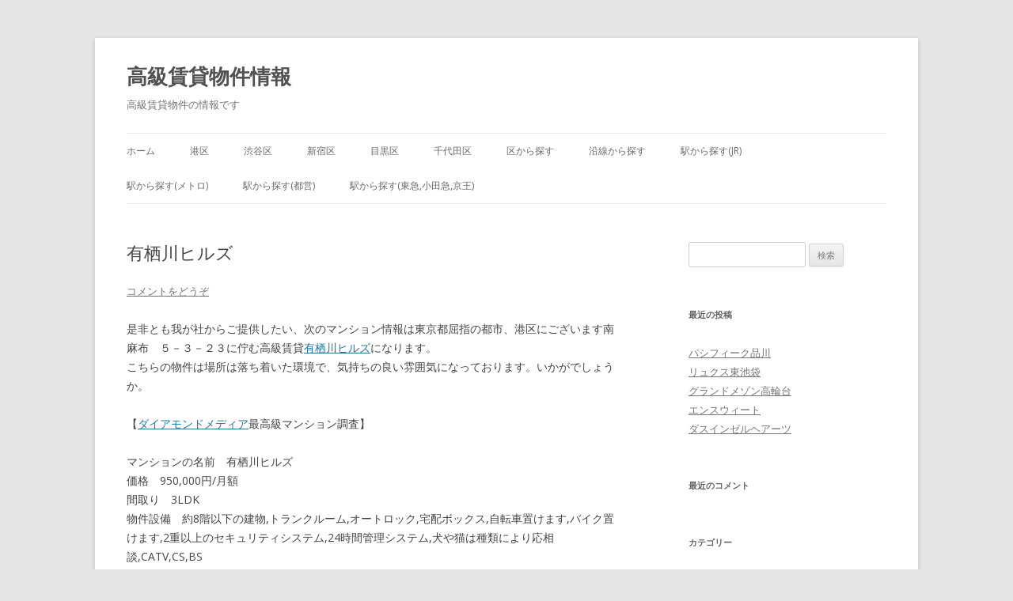

--- FILE ---
content_type: text/html; charset=UTF-8
request_url: http://kagoshima-chintai.com/%E6%B8%AF%E5%8C%BA/1651/
body_size: 5575
content:
<!DOCTYPE html>
<!--[if IE 7]>
<html class="ie ie7" lang="ja">
<![endif]-->
<!--[if IE 8]>
<html class="ie ie8" lang="ja">
<![endif]-->
<!--[if !(IE 7) | !(IE 8)  ]><!-->
<html lang="ja">
<!--<![endif]-->
<head>
<meta name="google-site-verification" content="mnQi7Clj2SxdJ9q4ukbJy_3wyM6U3Ri_jRf7AUgE-gE" />
<meta charset="UTF-8" />
<meta name="viewport" content="width=device-width" />
<title>有栖川ヒルズ | 高級賃貸物件情報</title>
<link rel="profile" href="http://gmpg.org/xfn/11" />
<link rel="pingback" href="http://kagoshima-chintai.com/xmlrpc.php" />
<!--[if lt IE 9]>
<script src="http://kagoshima-chintai.com/wp-content/themes/twentytwelve/js/html5.js" type="text/javascript"></script>
<![endif]-->
<link rel="alternate" type="application/rss+xml" title="高級賃貸物件情報 &raquo; フィード" href="http://kagoshima-chintai.com/feed/" />
<link rel="alternate" type="application/rss+xml" title="高級賃貸物件情報 &raquo; コメントフィード" href="http://kagoshima-chintai.com/comments/feed/" />
<link rel="alternate" type="application/rss+xml" title="高級賃貸物件情報 &raquo; 有栖川ヒルズ のコメントのフィード" href="http://kagoshima-chintai.com/%e6%b8%af%e5%8c%ba/1651/feed/" />
<link rel='stylesheet' id='twentytwelve-fonts-css'  href='http://fonts.googleapis.com/css?family=Open+Sans:400italic,700italic,400,700&#038;subset=latin,latin-ext' type='text/css' media='all' />
<link rel='stylesheet' id='twentytwelve-style-css'  href='http://kagoshima-chintai.com/wp-content/themes/twentytwelve/style.css?ver=3.7.41' type='text/css' media='all' />
<!--[if lt IE 9]>
<link rel='stylesheet' id='twentytwelve-ie-css'  href='http://kagoshima-chintai.com/wp-content/themes/twentytwelve/css/ie.css?ver=20121010' type='text/css' media='all' />
<![endif]-->
<script type='text/javascript' src='http://kagoshima-chintai.com/wp-includes/js/comment-reply.min.js?ver=3.7.41'></script>
<link rel="EditURI" type="application/rsd+xml" title="RSD" href="http://kagoshima-chintai.com/xmlrpc.php?rsd" />
<link rel="wlwmanifest" type="application/wlwmanifest+xml" href="http://kagoshima-chintai.com/wp-includes/wlwmanifest.xml" /> 
<link rel='prev' title='アミカルエフ' href='http://kagoshima-chintai.com/%e6%96%b0%e5%ae%bf%e5%8c%ba/1599/' />
<link rel='next' title='プラチネサンク' href='http://kagoshima-chintai.com/%e6%b8%af%e5%8c%ba/1979/' />
<meta name="generator" content="WordPress 3.7.41" />
<link rel='shortlink' href='http://kagoshima-chintai.com/?p=1661' />
	<style type="text/css">.recentcomments a{display:inline !important;padding:0 !important;margin:0 !important;}</style>

<!-- All in One SEO Pack 2.1 by Michael Torbert of Semper Fi Web Design[400,424] -->
<link rel="canonical" href="http://kagoshima-chintai.com/%e6%b8%af%e5%8c%ba/1651/" />
<!-- /all in one seo pack -->
<style type="text/css" id="custom-background-css">
body.custom-background { background-color: #e6e6e6; }
</style>
</head>

<body class="single single-post postid-1661 single-format-standard custom-background custom-font-enabled single-author">
<div id="page" class="hfeed site">
	<header id="masthead" class="site-header" role="banner">
		<hgroup>
			<h1 class="site-title"><a href="http://kagoshima-chintai.com/" title="高級賃貸物件情報" rel="home">高級賃貸物件情報</a></h1>
			<h2 class="site-description">高級賃貸物件の情報です</h2>
		</hgroup>

		<nav id="site-navigation" class="main-navigation" role="navigation">
			<h3 class="menu-toggle">メニュー</h3>
			<a class="assistive-text" href="#content" title="コンテンツへ移動">コンテンツへ移動</a>
			<div class="menu-%e3%83%a1%e3%83%8b%e3%83%a5%e3%83%bc-1-container"><ul id="menu-%e3%83%a1%e3%83%8b%e3%83%a5%e3%83%bc-1" class="nav-menu"><li id="menu-item-2274" class="menu-item menu-item-type-custom menu-item-object-custom menu-item-home menu-item-2274"><a href="http://kagoshima-chintai.com/">ホーム</a></li>
<li id="menu-item-2276" class="menu-item menu-item-type-taxonomy menu-item-object-category current-post-ancestor current-menu-parent current-post-parent menu-item-2276"><a href="http://kagoshima-chintai.com/category/%e6%b8%af%e5%8c%ba/">港区</a></li>
<li id="menu-item-2277" class="menu-item menu-item-type-taxonomy menu-item-object-category menu-item-2277"><a href="http://kagoshima-chintai.com/category/%e6%b8%8b%e8%b0%b7%e5%8c%ba/">渋谷区</a></li>
<li id="menu-item-2278" class="menu-item menu-item-type-taxonomy menu-item-object-category menu-item-2278"><a href="http://kagoshima-chintai.com/category/%e6%96%b0%e5%ae%bf%e5%8c%ba/">新宿区</a></li>
<li id="menu-item-2279" class="menu-item menu-item-type-taxonomy menu-item-object-category menu-item-2279"><a href="http://kagoshima-chintai.com/category/%e7%9b%ae%e9%bb%92%e5%8c%ba/">目黒区</a></li>
<li id="menu-item-2280" class="menu-item menu-item-type-taxonomy menu-item-object-category menu-item-2280"><a href="http://kagoshima-chintai.com/category/%e5%8d%83%e4%bb%a3%e7%94%b0%e5%8c%ba/">千代田区</a></li>
<li id="menu-item-2338" class="menu-item menu-item-type-post_type menu-item-object-page menu-item-has-children menu-item-2338"><a href="http://kagoshima-chintai.com/%e5%8c%ba%e3%81%8b%e3%82%89%e6%8e%a2%e3%81%99/">区から探す</a>
<ul class="sub-menu">
	<li id="menu-item-2337" class="menu-item menu-item-type-post_type menu-item-object-page menu-item-2337"><a href="http://kagoshima-chintai.com/%e5%8c%ba%e3%81%8b%e3%82%89%e3%82%bf%e3%83%af%e3%83%bc%e3%83%9e%e3%83%b3%e3%82%b7%e3%83%a7%e3%83%b3%e3%82%92%e6%8e%a2%e3%81%99/">区からタワーマンションを探す</a></li>
	<li id="menu-item-2339" class="menu-item menu-item-type-post_type menu-item-object-page menu-item-2339"><a href="http://kagoshima-chintai.com/%e5%8c%ba%e3%81%8b%e3%82%89%e6%96%b0%e7%af%89%e3%82%92%e6%8e%a2%e3%81%99/">区から新築を探す</a></li>
</ul>
</li>
<li id="menu-item-2341" class="menu-item menu-item-type-post_type menu-item-object-page menu-item-has-children menu-item-2341"><a href="http://kagoshima-chintai.com/%e6%b2%bf%e7%b7%9a%e3%81%8b%e3%82%89%e6%8e%a2%e3%81%99/">沿線から探す</a>
<ul class="sub-menu">
	<li id="menu-item-2340" class="menu-item menu-item-type-post_type menu-item-object-page menu-item-2340"><a href="http://kagoshima-chintai.com/%e6%b2%bf%e7%b7%9a%e3%81%8b%e3%82%89%e3%82%bf%e3%83%af%e3%83%bc%e3%83%9e%e3%83%b3%e3%82%b7%e3%83%a7%e3%83%b3%e3%82%92%e6%8e%a2%e3%81%99/">沿線からタワーマンションを探す</a></li>
	<li id="menu-item-2342" class="menu-item menu-item-type-post_type menu-item-object-page menu-item-2342"><a href="http://kagoshima-chintai.com/%e6%b2%bf%e7%b7%9a%e3%81%8b%e3%82%89%e6%96%b0%e7%af%89%e3%82%92%e6%8e%a2%e3%81%99/">沿線から新築を探す</a></li>
</ul>
</li>
<li id="menu-item-2348" class="menu-item menu-item-type-post_type menu-item-object-page menu-item-has-children menu-item-2348"><a href="http://kagoshima-chintai.com/%e9%a7%85%e3%81%8b%e3%82%89%e6%8e%a2%e3%81%99jr-2/">駅から探す(JR)</a>
<ul class="sub-menu">
	<li id="menu-item-2343" class="menu-item menu-item-type-post_type menu-item-object-page menu-item-2343"><a href="http://kagoshima-chintai.com/%e9%a7%85%e3%81%8b%e3%82%89%e3%82%bf%e3%83%af%e3%83%bc%e3%83%9e%e3%83%b3%e3%82%b7%e3%83%a7%e3%83%b3%e3%82%92%e6%8e%a2%e3%81%99jr/">駅からタワーマンションを探す(JR)</a></li>
	<li id="menu-item-2353" class="menu-item menu-item-type-post_type menu-item-object-page menu-item-2353"><a href="http://kagoshima-chintai.com/%e9%a7%85%e3%81%8b%e3%82%89%e6%96%b0%e7%af%89%e3%82%92%e6%8e%a2%e3%81%99jr/">駅から新築を探す(JR)</a></li>
</ul>
</li>
<li id="menu-item-2349" class="menu-item menu-item-type-post_type menu-item-object-page menu-item-has-children menu-item-2349"><a href="http://kagoshima-chintai.com/%e9%a7%85%e3%81%8b%e3%82%89%e6%8e%a2%e3%81%99jr/">駅から探す(メトロ)</a>
<ul class="sub-menu">
	<li id="menu-item-2360" class="menu-item menu-item-type-post_type menu-item-object-page menu-item-2360"><a href="http://kagoshima-chintai.com/%e9%a7%85%e3%81%8b%e3%82%89%e3%82%bf%e3%83%af%e3%83%bc%e3%83%9e%e3%83%b3%e3%82%b7%e3%83%a7%e3%83%b3%e3%82%92%e6%8e%a2%e3%81%99%e3%83%a1%e3%83%88%e3%83%ad-2/">駅からタワーマンションを探す(メトロ)</a></li>
	<li id="menu-item-2354" class="menu-item menu-item-type-post_type menu-item-object-page menu-item-2354"><a href="http://kagoshima-chintai.com/%e9%a7%85%e3%81%8b%e3%82%89%e6%96%b0%e7%af%89%e3%82%92%e6%8e%a2%e3%81%99%e3%83%a1%e3%83%88%e3%83%ad/">駅から新築を探す(メトロ)</a></li>
</ul>
</li>
<li id="menu-item-2352" class="menu-item menu-item-type-post_type menu-item-object-page menu-item-has-children menu-item-2352"><a href="http://kagoshima-chintai.com/%e9%a7%85%e3%81%8b%e3%82%89%e6%8e%a2%e3%81%99%e9%83%bd%e5%96%b6/">駅から探す(都営)</a>
<ul class="sub-menu">
	<li id="menu-item-2346" class="menu-item menu-item-type-post_type menu-item-object-page menu-item-2346"><a href="http://kagoshima-chintai.com/%e9%a7%85%e3%81%8b%e3%82%89%e3%82%bf%e3%83%af%e3%83%bc%e3%83%9e%e3%83%b3%e3%82%b7%e3%83%a7%e3%83%b3%e3%82%92%e6%8e%a2%e3%81%99%e9%83%bd%e5%96%b6/">駅からタワーマンションを探す(都営)</a></li>
	<li id="menu-item-2356" class="menu-item menu-item-type-post_type menu-item-object-page menu-item-2356"><a href="http://kagoshima-chintai.com/%e9%a7%85%e3%81%8b%e3%82%89%e6%96%b0%e7%af%89%e3%82%92%e6%8e%a2%e3%81%99%e9%83%bd%e5%96%b6/">駅から新築を探す(都営)</a></li>
</ul>
</li>
<li id="menu-item-2351" class="menu-item menu-item-type-post_type menu-item-object-page menu-item-has-children menu-item-2351"><a href="http://kagoshima-chintai.com/%e9%a7%85%e3%81%8b%e3%82%89%e6%8e%a2%e3%81%99%e6%9d%b1%e6%80%a5%e5%b0%8f%e7%94%b0%e6%80%a5%e4%ba%ac%e7%8e%8b/">駅から探す(東急,小田急,京王)</a>
<ul class="sub-menu">
	<li id="menu-item-2361" class="menu-item menu-item-type-post_type menu-item-object-page menu-item-2361"><a href="http://kagoshima-chintai.com/%e9%a7%85%e3%81%8b%e3%82%89%e3%82%bf%e3%83%af%e3%83%bc%e3%83%9e%e3%83%b3%e3%82%b7%e3%83%a7%e3%83%b3%e3%82%92%e6%8e%a2%e3%81%99%e3%83%a1%e3%83%88%e3%83%ad/">駅からタワーマンションを探す(東急,小田急,京王)</a></li>
	<li id="menu-item-2355" class="menu-item menu-item-type-post_type menu-item-object-page menu-item-2355"><a href="http://kagoshima-chintai.com/%e9%a7%85%e3%81%8b%e3%82%89%e6%96%b0%e7%af%89%e3%82%92%e6%8e%a2%e3%81%99%e6%9d%b1%e6%80%a5%e5%b0%8f%e7%94%b0%e6%80%a5%e4%ba%ac%e7%8e%8b/">駅から新築を探す(東急,小田急,京王)</a></li>
</ul>
</li>
</ul></div>		</nav><!-- #site-navigation -->

			</header><!-- #masthead -->

	<div id="main" class="wrapper">
	<div id="primary" class="site-content">
		<div id="content" role="main">

			
				
	<article id="post-1661" class="post-1661 post type-post status-publish format-standard hentry category-5">
				<header class="entry-header">
									<h1 class="entry-title">有栖川ヒルズ</h1>
										<div class="comments-link">
					<a href="http://kagoshima-chintai.com/%e6%b8%af%e5%8c%ba/1651/#respond" title="有栖川ヒルズ へのコメント"><span class="leave-reply">コメントをどうぞ</span></a>				</div><!-- .comments-link -->
					</header><!-- .entry-header -->

				<div class="entry-content">
			<p>是非とも我が社からご提供したい、次のマンション情報は東京都屈指の都市、港区にございます南麻布　５－３－２３に佇む高級賃貸<a href="http://concierent.jp/rent/1694/" target="_blank">有栖川ヒルズ</a>になります。<br />
こちらの物件は場所は落ち着いた環境で、気持ちの良い雰囲気になっております。いかがでしょうか。</p>
<p>【<A Href="http://diamond.jp/articles/-/3125" Target="_blank">ダイアモンドメディア</A>最高級マンション調査】</p>
<p>マンションの名前　有栖川ヒルズ<br />
価格　950,000円/月額<br />
間取り　3LDK<br />
物件設備　約8階以下の建物,トランクルーム,オートロック,宅配ボックス,自転車置けます,バイク置けます,2重以上のセキュリティシステム,24時間管理システム,犬や猫は種類により応相談,CATV,CS,BS<br />
所在地　東京、港区南麻布　５－３－２３<br />
利用駅　東京メトロ日比谷線広尾駅から徒歩5分<br />
造り　RC<br />
総階数　6建て<br />
築年月日　1991年07月</p>
					</div><!-- .entry-content -->
		
		<footer class="entry-meta">
			カテゴリー: <a href="http://kagoshima-chintai.com/category/%e6%b8%af%e5%8c%ba/" title="港区 の投稿をすべて表示" rel="category tag">港区</a> | 投稿日: <a href="http://kagoshima-chintai.com/%e6%b8%af%e5%8c%ba/1651/" title="1:10 AM" rel="bookmark"><time class="entry-date" datetime="2013-12-15T01:10:00+00:00">2013年12月15日</time></a> | <span class="by-author">投稿者: <span class="author vcard"><a class="url fn n" href="http://kagoshima-chintai.com/author/theat2012/" title="theat2012 の投稿をすべて表示" rel="author">theat2012</a></span></span>								</footer><!-- .entry-meta -->
	</article><!-- #post -->

				<nav class="nav-single">
					<h3 class="assistive-text">投稿ナビゲーション</h3>
					<span class="nav-previous"><a href="http://kagoshima-chintai.com/%e6%96%b0%e5%ae%bf%e5%8c%ba/1599/" rel="prev"><span class="meta-nav">&larr;</span> アミカルエフ</a></span>
					<span class="nav-next"><a href="http://kagoshima-chintai.com/%e6%b8%af%e5%8c%ba/1979/" rel="next">プラチネサンク <span class="meta-nav">&rarr;</span></a></span>
				</nav><!-- .nav-single -->

				

			
		</div><!-- #content -->
	</div><!-- #primary -->


			<div id="secondary" class="widget-area" role="complementary">
			<aside id="search-2" class="widget widget_search"><form role="search" method="get" id="searchform" class="searchform" action="http://kagoshima-chintai.com/">
				<div>
					<label class="screen-reader-text" for="s">検索:</label>
					<input type="text" value="" name="s" id="s" />
					<input type="submit" id="searchsubmit" value="検索" />
				</div>
			</form></aside>		<aside id="recent-posts-2" class="widget widget_recent_entries">		<h3 class="widget-title">最近の投稿</h3>		<ul>
					<li>
				<a href="http://kagoshima-chintai.com/%e6%b8%af%e5%8c%ba/1978/">パシフィーク品川</a>
						</li>
					<li>
				<a href="http://kagoshima-chintai.com/%e8%b1%8a%e5%b3%b6%e5%8c%ba/1977/">リュクス東池袋</a>
						</li>
					<li>
				<a href="http://kagoshima-chintai.com/%e6%b8%af%e5%8c%ba/1976/">グランドメゾン高輪台</a>
						</li>
					<li>
				<a href="http://kagoshima-chintai.com/%e8%b1%8a%e5%b3%b6%e5%8c%ba/1975/">エンスウィート</a>
						</li>
					<li>
				<a href="http://kagoshima-chintai.com/%e6%b8%af%e5%8c%ba/1974/">ダスインゼルヘアーツ</a>
						</li>
				</ul>
		</aside><aside id="recent-comments-2" class="widget widget_recent_comments"><h3 class="widget-title">最近のコメント</h3><ul id="recentcomments"></ul></aside><aside id="categories-2" class="widget widget_categories"><h3 class="widget-title">カテゴリー</h3>		<ul>
	<li class="cat-item cat-item-12"><a href="http://kagoshima-chintai.com/category/jr%e5%b1%b1%e6%89%8b%e7%b7%9a/" title="JR山手線 に含まれる投稿をすべて表示">JR山手線</a>
</li>
	<li class="cat-item cat-item-11"><a href="http://kagoshima-chintai.com/category/%e4%b8%96%e7%94%b0%e8%b0%b7%e5%8c%ba/" title="世田谷区 に含まれる投稿をすべて表示">世田谷区</a>
</li>
	<li class="cat-item cat-item-14"><a href="http://kagoshima-chintai.com/category/%e4%b8%ad%e5%a4%ae%e5%8c%ba/" title="中央区 に含まれる投稿をすべて表示">中央区</a>
</li>
	<li class="cat-item cat-item-3"><a href="http://kagoshima-chintai.com/category/%e4%b8%ad%e9%87%8e%e5%8c%ba/" title="中野区 に含まれる投稿をすべて表示">中野区</a>
</li>
	<li class="cat-item cat-item-21"><a href="http://kagoshima-chintai.com/category/%e5%8c%97%e5%8c%ba/" title="北区 に含まれる投稿をすべて表示">北区</a>
</li>
	<li class="cat-item cat-item-10"><a href="http://kagoshima-chintai.com/category/%e5%8d%83%e4%bb%a3%e7%94%b0%e5%8c%ba/" title="千代田区 に含まれる投稿をすべて表示">千代田区</a>
</li>
	<li class="cat-item cat-item-20"><a href="http://kagoshima-chintai.com/category/%e5%8f%b0%e6%9d%b1%e5%8c%ba/" title="台東区 に含まれる投稿をすべて表示">台東区</a>
</li>
	<li class="cat-item cat-item-7"><a href="http://kagoshima-chintai.com/category/%e5%93%81%e5%b7%9d%e5%8c%ba/" title="品川区 に含まれる投稿をすべて表示">品川区</a>
</li>
	<li class="cat-item cat-item-16"><a href="http://kagoshima-chintai.com/category/%e5%a2%a8%e7%94%b0%e5%8c%ba/" title="墨田区 に含まれる投稿をすべて表示">墨田区</a>
</li>
	<li class="cat-item cat-item-18"><a href="http://kagoshima-chintai.com/category/%e5%a4%a7%e7%94%b0%e5%8c%ba/" title="大田区 に含まれる投稿をすべて表示">大田区</a>
</li>
	<li class="cat-item cat-item-8"><a href="http://kagoshima-chintai.com/category/%e6%96%87%e4%ba%ac%e5%8c%ba/" title="文京区 に含まれる投稿をすべて表示">文京区</a>
</li>
	<li class="cat-item cat-item-2"><a href="http://kagoshima-chintai.com/category/%e6%96%b0%e5%ae%bf%e5%8c%ba/" title="新宿区 に含まれる投稿をすべて表示">新宿区</a>
</li>
	<li class="cat-item cat-item-1"><a href="http://kagoshima-chintai.com/category/%e6%9c%aa%e5%88%86%e9%a1%9e/" title="未分類 に含まれる投稿をすべて表示">未分類</a>
</li>
	<li class="cat-item cat-item-13"><a href="http://kagoshima-chintai.com/category/%e6%9d%89%e4%b8%a6%e5%8c%ba/" title="杉並区 に含まれる投稿をすべて表示">杉並区</a>
</li>
	<li class="cat-item cat-item-23"><a href="http://kagoshima-chintai.com/category/%e6%9d%b1%e4%ba%ac%e3%83%a1%e3%83%88%e3%83%ad%e6%97%a5%e6%af%94%e8%b0%b7%e7%b7%9a/" title="東京メトロ日比谷線 に含まれる投稿をすべて表示">東京メトロ日比谷線</a>
</li>
	<li class="cat-item cat-item-15"><a href="http://kagoshima-chintai.com/category/%e6%9d%bf%e6%a9%8b%e5%8c%ba/" title="板橋区 に含まれる投稿をすべて表示">板橋区</a>
</li>
	<li class="cat-item cat-item-22"><a href="http://kagoshima-chintai.com/category/%e6%ad%a6%e8%94%b5%e9%87%8e%e5%b8%82/" title="武蔵野市 に含まれる投稿をすべて表示">武蔵野市</a>
</li>
	<li class="cat-item cat-item-19"><a href="http://kagoshima-chintai.com/category/%e6%b1%9f%e6%9d%b1%e5%8c%ba/" title="江東区 に含まれる投稿をすべて表示">江東区</a>
</li>
	<li class="cat-item cat-item-4"><a href="http://kagoshima-chintai.com/category/%e6%b8%8b%e8%b0%b7%e5%8c%ba/" title="渋谷区 に含まれる投稿をすべて表示">渋谷区</a>
</li>
	<li class="cat-item cat-item-5"><a href="http://kagoshima-chintai.com/category/%e6%b8%af%e5%8c%ba/" title="港区 に含まれる投稿をすべて表示">港区</a>
</li>
	<li class="cat-item cat-item-6"><a href="http://kagoshima-chintai.com/category/%e7%9b%ae%e9%bb%92%e5%8c%ba/" title="目黒区 に含まれる投稿をすべて表示">目黒区</a>
</li>
	<li class="cat-item cat-item-17"><a href="http://kagoshima-chintai.com/category/%e7%b7%b4%e9%a6%ac%e5%8c%ba/" title="練馬区 に含まれる投稿をすべて表示">練馬区</a>
</li>
	<li class="cat-item cat-item-9"><a href="http://kagoshima-chintai.com/category/%e8%b1%8a%e5%b3%b6%e5%8c%ba/" title="豊島区 に含まれる投稿をすべて表示">豊島区</a>
</li>
		</ul>
</aside><aside id="meta-2" class="widget widget_meta"><h3 class="widget-title">メタ情報</h3>			<ul>
						<li><a href="http://kagoshima-chintai.com/wp-login.php">ログイン</a></li>
			<li><a href="http://kagoshima-chintai.com/feed/" title="このサイトを RSS2.0 で購読">投稿の <abbr title="Really Simple Syndication">RSS</abbr></a></li>
			<li><a href="http://kagoshima-chintai.com/comments/feed/" title="すべての投稿への最新コメントを RSS で購読">コメントの <abbr title="Really Simple Syndication">RSS</abbr></a></li>
			<li><a href="http://ja.wordpress.org/" title="Powered by WordPress, state-of-the-art semantic personal publishing platform.">WordPress.org</a></li>						</ul>
</aside>		</div><!-- #secondary -->
		</div><!-- #main .wrapper -->
	<footer id="colophon" role="contentinfo">
		<div class="site-info">
			高級賃貸データベース</a>
		</div><!-- .site-info -->

</div><!-- #page -->


<script type='text/javascript' src='http://kagoshima-chintai.com/wp-content/themes/twentytwelve/js/navigation.js?ver=1.0'></script>
</body>
</html>